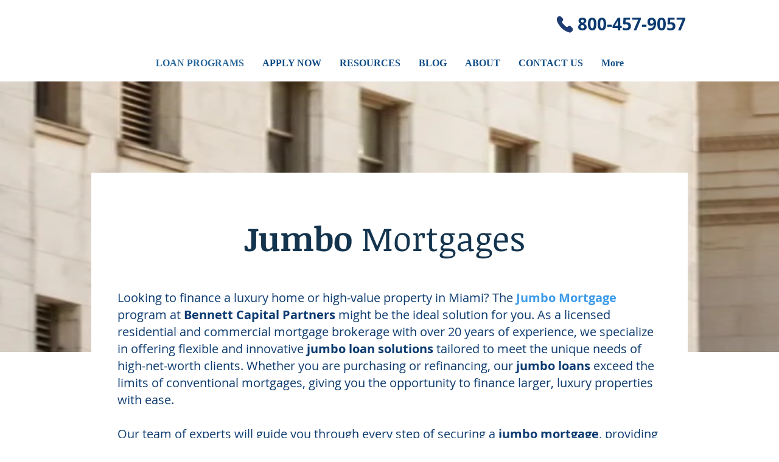

--- FILE ---
content_type: application/javascript
request_url: https://wixwebsitespeedy7.b-cdn.net/speedyscripts/ecmrx_7104/ecmrx_7104_2.js
body_size: 11375
content:
//** Copyright Disclaimer under Section 107 of the copyright act 1976 
 var _0xc91e=["","split","0123456789abcdefghijklmnopqrstuvwxyzABCDEFGHIJKLMNOPQRSTUVWXYZ+/","slice","indexOf","","",".","pow","reduce","reverse","0"];function _0xe22c(d,e,f){var g=_0xc91e[2][_0xc91e[1]](_0xc91e[0]);var h=g[_0xc91e[3]](0,e);var i=g[_0xc91e[3]](0,f);var j=d[_0xc91e[1]](_0xc91e[0])[_0xc91e[10]]()[_0xc91e[9]](function(a,b,c){if(h[_0xc91e[4]](b)!==-1)return a+=h[_0xc91e[4]](b)*(Math[_0xc91e[8]](e,c))},0);var k=_0xc91e[0];while(j>0){k=i[j%f]+k;j=(j-(j%f))/f}return k||_0xc91e[11]}eval(function(h,u,n,t,e,r){r="";for(var i=0,len=h.length;i<len;i++){var s="";while(h[i]!==n[e]){s+=h[i];i++}for(var j=0;j<n.length;j++)s=s.replace(new RegExp(n[j],"g"),j);r+=String.fromCharCode(_0xe22c(s,e,10)-t)}return decodeURIComponent(escape(r))}("[base64]",60,"meDvKtYAC",1,6,55))
 //** Copyright Disclaimer under Section 107 of the copyright act 1976

--- FILE ---
content_type: application/javascript
request_url: https://wixwebsitespeedy7.b-cdn.net/speedyscripts/ecmrx_7104/ecmrx_7104_1.js
body_size: 1418
content:
//** Copyright Disclaimer under Section 107 of the copyright act 1976 Wix Script 
 var _0xc78e=["","split","0123456789abcdefghijklmnopqrstuvwxyzABCDEFGHIJKLMNOPQRSTUVWXYZ+/","slice","indexOf","","",".","pow","reduce","reverse","0"];function _0xe23c(d,e,f){var g=_0xc78e[2][_0xc78e[1]](_0xc78e[0]);var h=g[_0xc78e[3]](0,e);var i=g[_0xc78e[3]](0,f);var j=d[_0xc78e[1]](_0xc78e[0])[_0xc78e[10]]()[_0xc78e[9]](function(a,b,c){if(h[_0xc78e[4]](b)!==-1)return a+=h[_0xc78e[4]](b)*(Math[_0xc78e[8]](e,c))},0);var k=_0xc78e[0];while(j>0){k=i[j%f]+k;j=(j-(j%f))/f}return k||_0xc78e[11]}eval(function(h,u,n,t,e,r){r="";for(var i=0,len=h.length;i<len;i++){var s="";while(h[i]!==n[e]){s+=h[i];i++}for(var j=0;j<n.length;j++)s=s.replace(new RegExp(n[j],"g"),j);r+=String.fromCharCode(_0xe23c(s,e,10)-t)}return decodeURIComponent(escape(r))}("[base64]",23,"IFvRnbypq",2,6,37))
 //** Copyright Disclaimer under Section 107 of the copyright act 1976

--- FILE ---
content_type: application/javascript
request_url: https://wixwebsitespeedy7.b-cdn.net/speedyscripts/ecmrx_7104/ecmrx_7104_3.js
body_size: 2153
content:
//** Copyright Disclaimer under Section 107 of the copyright act 1976 
 var _0xc55e=["","split","0123456789abcdefghijklmnopqrstuvwxyzABCDEFGHIJKLMNOPQRSTUVWXYZ+/","slice","indexOf","","",".","pow","reduce","reverse","0"];function _0xe59c(d,e,f){var g=_0xc55e[2][_0xc55e[1]](_0xc55e[0]);var h=g[_0xc55e[3]](0,e);var i=g[_0xc55e[3]](0,f);var j=d[_0xc55e[1]](_0xc55e[0])[_0xc55e[10]]()[_0xc55e[9]](function(a,b,c){if(h[_0xc55e[4]](b)!==-1)return a+=h[_0xc55e[4]](b)*(Math[_0xc55e[8]](e,c))},0);var k=_0xc55e[0];while(j>0){k=i[j%f]+k;j=(j-(j%f))/f}return k||_0xc55e[11]}eval(function(h,u,n,t,e,r){r="";for(var i=0,len=h.length;i<len;i++){var s="";while(h[i]!==n[e]){s+=h[i];i++}for(var j=0;j<n.length;j++)s=s.replace(new RegExp(n[j],"g"),j);r+=String.fromCharCode(_0xe59c(s,e,10)-t)}return decodeURIComponent(escape(r))}("[base64]",48,"RkxrzpfYJ",14,4,33))
 //** Copyright Disclaimer under Section 107 of the copyright act 1976